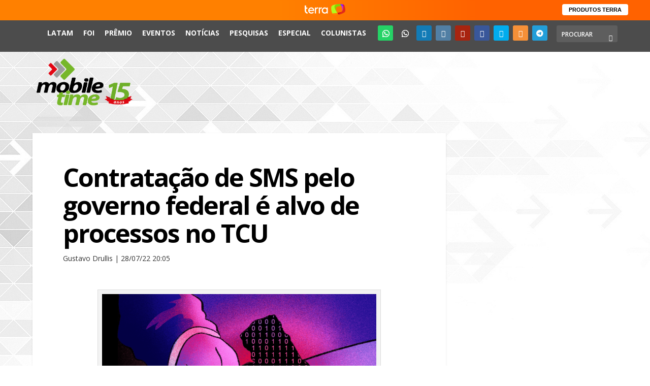

--- FILE ---
content_type: text/html; charset=UTF-8
request_url: https://www.mobiletime.com.br/noticias/28/07/2022/contratacao-de-sms-pelo-governo-federal-e-alvo-de-processos-no-tcu/
body_size: 18890
content:
<!DOCTYPE html>
<!--[if IE 6]><html id="ie6" lang="pt-BR"  data-wp-dark-mode-preset="0" prefix="og: https://ogp.me/ns#">
<![endif]-->
<!--[if IE 7]><html id="ie7" lang="pt-BR"  data-wp-dark-mode-preset="0" prefix="og: https://ogp.me/ns#">
<![endif]-->
<!--[if IE 8]><html id="ie8" lang="pt-BR"  data-wp-dark-mode-preset="0" prefix="og: https://ogp.me/ns#">
<![endif]-->
<!--[if !(IE 6) | !(IE 7) | !(IE 8)  ]><!--><html lang="pt-BR"  data-wp-dark-mode-preset="0" prefix="og: https://ogp.me/ns#">
<!--<![endif]--><head><meta charset="UTF-8" /><meta http-equiv="X-UA-Compatible" content="IE=edge"><link rel="pingback" href="https://www.mobiletime.com.br/xmlrpc.php" /><!--[if lt IE 9]> <script src="https://www.mobiletime.com.br/wp-content/themes/Extra/scripts/ext/html5.js" type="text/javascript"></script> <![endif]--><link rel="icon" href="https://www.mobiletime.com.br/wp-content/themes/Extra-Child/images/favicon.ico"><link rel="preconnect" href="https://fonts.gstatic.com" crossorigin /> <script type="text/javascript">window.terra_info_channel = "byte";
window.terra_info_channeldetail = "Mobile Time";</script> <script type="text/javascript" src="https://www.terra.com.br/globalSTATIC/fe/zaz-app-t360-navbar-partner/_js/metrics.js" async></script> <script type="text/javascript" src="https://www.terra.com.br/api/igniter/script?s=t360.navbar.partners&p=static&async=true"></script> <script type="text/javascript">let jqueryParams=[],jQuery=function(r){return jqueryParams=[...jqueryParams,r],jQuery},$=function(r){return jqueryParams=[...jqueryParams,r],$};window.jQuery=jQuery,window.$=jQuery;let customHeadScripts=!1;jQuery.fn=jQuery.prototype={},$.fn=jQuery.prototype={},jQuery.noConflict=function(r){if(window.jQuery)return jQuery=window.jQuery,$=window.jQuery,customHeadScripts=!0,jQuery.noConflict},jQuery.ready=function(r){jqueryParams=[...jqueryParams,r]},$.ready=function(r){jqueryParams=[...jqueryParams,r]},jQuery.load=function(r){jqueryParams=[...jqueryParams,r]},$.load=function(r){jqueryParams=[...jqueryParams,r]},jQuery.fn.ready=function(r){jqueryParams=[...jqueryParams,r]},$.fn.ready=function(r){jqueryParams=[...jqueryParams,r]};</script> <title>Contratação de SMS pelo governo federal é alvo de processos no TCU - Mobile Time</title><meta name="description" content="Contrato firmado em junho entre TServcom Tecnologia e Ministério da Economia prevê disparo de 2 bilhões de mensagens de texto para brasileiros por US$ 84,2 milhões"/><meta name="robots" content="follow, index, max-snippet:-1, max-video-preview:-1, max-image-preview:large"/><link rel="canonical" href="https://www.mobiletime.com.br/noticias/28/07/2022/contratacao-de-sms-pelo-governo-federal-e-alvo-de-processos-no-tcu/" /><meta property="og:locale" content="pt_BR" /><meta property="og:type" content="article" /><meta property="og:title" content="Contratação de SMS pelo governo federal é alvo de processos no TCU - Mobile Time" /><meta property="og:description" content="Contrato firmado em junho entre TServcom Tecnologia e Ministério da Economia prevê disparo de 2 bilhões de mensagens de texto para brasileiros por US$ 84,2 milhões" /><meta property="og:url" content="https://www.mobiletime.com.br/noticias/28/07/2022/contratacao-de-sms-pelo-governo-federal-e-alvo-de-processos-no-tcu/" /><meta property="og:site_name" content="Mobile Time" /><meta property="article:publisher" content="https://www.facebook.com/mobiletimeoficial" /><meta property="article:tag" content="Aroldo Cedraz" /><meta property="article:tag" content="Jean Paul Prates" /><meta property="article:tag" content="Lucas Furtado" /><meta property="article:tag" content="Ministério da Economia" /><meta property="article:tag" content="Politica" /><meta property="article:tag" content="Randolfe Rodrigues" /><meta property="article:tag" content="Reginaldo Lopes" /><meta property="article:tag" content="SMS" /><meta property="article:tag" content="TCU" /><meta property="article:tag" content="Tservcom" /><meta property="article:tag" content="TServcom Tecnologia" /><meta property="article:tag" content="Zenaide Maia" /><meta property="article:section" content="Dow Jones" /><meta property="og:updated_time" content="2022-07-30T16:41:44-03:00" /><meta property="og:image" content="https://www.mobiletime.com.br/wp-content/uploads/2022/01/15_Justica-1024x555.png" /><meta property="og:image:secure_url" content="https://www.mobiletime.com.br/wp-content/uploads/2022/01/15_Justica-1024x555.png" /><meta property="og:image:width" content="1024" /><meta property="og:image:height" content="555" /><meta property="og:image:alt" content="Contratação de SMS pelo governo federal é alvo de processos no TCU" /><meta property="og:image:type" content="image/png" /><meta property="article:published_time" content="2022-07-28T20:05:38-03:00" /><meta property="article:modified_time" content="2022-07-30T16:41:44-03:00" /><meta name="twitter:card" content="summary_large_image" /><meta name="twitter:title" content="Contratação de SMS pelo governo federal é alvo de processos no TCU - Mobile Time" /><meta name="twitter:description" content="Contrato firmado em junho entre TServcom Tecnologia e Ministério da Economia prevê disparo de 2 bilhões de mensagens de texto para brasileiros por US$ 84,2 milhões" /><meta name="twitter:site" content="@mobile_time" /><meta name="twitter:creator" content="@mobile_time" /><meta name="twitter:image" content="https://www.mobiletime.com.br/wp-content/uploads/2022/01/15_Justica-1024x555.png" /><meta name="twitter:label1" content="Escrito por" /><meta name="twitter:data1" content="Gustavo Drullis" /><meta name="twitter:label2" content="Tempo para leitura" /><meta name="twitter:data2" content="1 minuto" /> <script type="application/ld+json" class="rank-math-schema-pro">{"@context":"https://schema.org","@graph":[{"@type":["Organization","Person"],"@id":"https://www.mobiletime.com.br/#person","name":"Mobile Time","url":"https://www.mobiletime.com.br","sameAs":["https://www.facebook.com/mobiletimeoficial","https://twitter.com/mobile_time","https://instagram.com/mobiletimeoficial","https://www.youtube.com/channel/UCWfbipkJIGH0rYpABAYp5Wg","https://www.linkedin.com/company/mobiletimeoficial/"],"logo":{"@type":"ImageObject","@id":"https://www.mobiletime.com.br/#logo","url":"https://www.mobiletime.com.br/wp-content/uploads/2022/07/Logo_mobiletime_2021-VERT-2.png","contentUrl":"https://www.mobiletime.com.br/wp-content/uploads/2022/07/Logo_mobiletime_2021-VERT-2.png","caption":"Mobile Time","inLanguage":"pt-BR","width":"713","height":"495"},"image":{"@id":"https://www.mobiletime.com.br/#logo"}},{"@type":"WebSite","@id":"https://www.mobiletime.com.br/#website","url":"https://www.mobiletime.com.br","name":"Mobile Time","publisher":{"@id":"https://www.mobiletime.com.br/#person"},"inLanguage":"pt-BR"},{"@type":"ImageObject","@id":"https://www.mobiletime.com.br/wp-content/uploads/2022/01/15_Justica-300x163.png","url":"https://www.mobiletime.com.br/wp-content/uploads/2022/01/15_Justica-300x163.png","width":"200","height":"200","inLanguage":"pt-BR"},{"@type":"WebPage","@id":"https://www.mobiletime.com.br/noticias/28/07/2022/contratacao-de-sms-pelo-governo-federal-e-alvo-de-processos-no-tcu/#webpage","url":"https://www.mobiletime.com.br/noticias/28/07/2022/contratacao-de-sms-pelo-governo-federal-e-alvo-de-processos-no-tcu/","name":"Contrata\u00e7\u00e3o de SMS pelo governo federal \u00e9 alvo de processos no TCU - Mobile Time","datePublished":"2022-07-28T20:05:38-03:00","dateModified":"2022-07-30T16:41:44-03:00","isPartOf":{"@id":"https://www.mobiletime.com.br/#website"},"primaryImageOfPage":{"@id":"https://www.mobiletime.com.br/wp-content/uploads/2022/01/15_Justica-300x163.png"},"inLanguage":"pt-BR"},{"@type":"Person","@id":"https://www.mobiletime.com.br/author/gustavo/","name":"Gustavo Drullis","description":"Gustavo Drullis \u00e9 rep\u00f3rter do Mobile Time","url":"https://www.mobiletime.com.br/author/gustavo/","image":{"@type":"ImageObject","@id":"https://www.mobiletime.com.br/wp-content/uploads/2022/09/GustavoDrullis2-96x96.jpg","url":"https://www.mobiletime.com.br/wp-content/uploads/2022/09/GustavoDrullis2-96x96.jpg","caption":"Gustavo Drullis","inLanguage":"pt-BR"}},{"@type":"NewsArticle","headline":"Contrata\u00e7\u00e3o de SMS pelo governo federal \u00e9 alvo de processos no TCU - Mobile Time","datePublished":"2022-07-28T20:05:38-03:00","dateModified":"2022-07-30T16:41:44-03:00","articleSection":"Dow Jones, Not\u00edcias, Terra externa","author":{"@id":"https://www.mobiletime.com.br/author/gustavo/","name":"Gustavo Drullis"},"publisher":{"@id":"https://www.mobiletime.com.br/#person"},"description":"Contrato firmado em junho entre TServcom Tecnologia e Minist\u00e9rio da Economia prev\u00ea disparo de 2 bilh\u00f5es de mensagens de texto para brasileiros por US$ 84,2 milh\u00f5es","copyrightYear":"2022","copyrightHolder":{"@id":"https://www.mobiletime.com.br/#person"},"name":"Contrata\u00e7\u00e3o de SMS pelo governo federal \u00e9 alvo de processos no TCU - Mobile Time","@id":"https://www.mobiletime.com.br/noticias/28/07/2022/contratacao-de-sms-pelo-governo-federal-e-alvo-de-processos-no-tcu/#richSnippet","isPartOf":{"@id":"https://www.mobiletime.com.br/noticias/28/07/2022/contratacao-de-sms-pelo-governo-federal-e-alvo-de-processos-no-tcu/#webpage"},"image":{"@id":"https://www.mobiletime.com.br/wp-content/uploads/2022/01/15_Justica-300x163.png"},"inLanguage":"pt-BR","mainEntityOfPage":{"@id":"https://www.mobiletime.com.br/noticias/28/07/2022/contratacao-de-sms-pelo-governo-federal-e-alvo-de-processos-no-tcu/#webpage"}}]}</script> <link rel='dns-prefetch' href='//analytics.fiohost.com.br' /><link rel='dns-prefetch' href='//fonts.googleapis.com' /><link rel='dns-prefetch' href='//use.fontawesome.com' /><link rel="alternate" type="application/rss+xml" title="Feed para Mobile Time &raquo;" href="https://www.mobiletime.com.br/feed/" /><link rel="alternate" title="oEmbed (JSON)" type="application/json+oembed" href="https://www.mobiletime.com.br/wp-json/oembed/1.0/embed?url=https%3A%2F%2Fwww.mobiletime.com.br%2Fnoticias%2F28%2F07%2F2022%2Fcontratacao-de-sms-pelo-governo-federal-e-alvo-de-processos-no-tcu%2F" /><link rel="alternate" title="oEmbed (XML)" type="text/xml+oembed" href="https://www.mobiletime.com.br/wp-json/oembed/1.0/embed?url=https%3A%2F%2Fwww.mobiletime.com.br%2Fnoticias%2F28%2F07%2F2022%2Fcontratacao-de-sms-pelo-governo-federal-e-alvo-de-processos-no-tcu%2F&#038;format=xml" /><meta content="Extra Child Mobile Time v.2.0.0" name="generator"/><link data-optimized="2" rel="stylesheet" href="https://www.mobiletime.com.br/wp-content/litespeed/css/5f8795de78554415c48cd643b070b688.css?ver=846e1" /><style id='global-styles-inline-css' type='text/css'>:root{--wp--preset--aspect-ratio--square: 1;--wp--preset--aspect-ratio--4-3: 4/3;--wp--preset--aspect-ratio--3-4: 3/4;--wp--preset--aspect-ratio--3-2: 3/2;--wp--preset--aspect-ratio--2-3: 2/3;--wp--preset--aspect-ratio--16-9: 16/9;--wp--preset--aspect-ratio--9-16: 9/16;--wp--preset--color--black: #000000;--wp--preset--color--cyan-bluish-gray: #abb8c3;--wp--preset--color--white: #ffffff;--wp--preset--color--pale-pink: #f78da7;--wp--preset--color--vivid-red: #cf2e2e;--wp--preset--color--luminous-vivid-orange: #ff6900;--wp--preset--color--luminous-vivid-amber: #fcb900;--wp--preset--color--light-green-cyan: #7bdcb5;--wp--preset--color--vivid-green-cyan: #00d084;--wp--preset--color--pale-cyan-blue: #8ed1fc;--wp--preset--color--vivid-cyan-blue: #0693e3;--wp--preset--color--vivid-purple: #9b51e0;--wp--preset--gradient--vivid-cyan-blue-to-vivid-purple: linear-gradient(135deg,rgb(6,147,227) 0%,rgb(155,81,224) 100%);--wp--preset--gradient--light-green-cyan-to-vivid-green-cyan: linear-gradient(135deg,rgb(122,220,180) 0%,rgb(0,208,130) 100%);--wp--preset--gradient--luminous-vivid-amber-to-luminous-vivid-orange: linear-gradient(135deg,rgb(252,185,0) 0%,rgb(255,105,0) 100%);--wp--preset--gradient--luminous-vivid-orange-to-vivid-red: linear-gradient(135deg,rgb(255,105,0) 0%,rgb(207,46,46) 100%);--wp--preset--gradient--very-light-gray-to-cyan-bluish-gray: linear-gradient(135deg,rgb(238,238,238) 0%,rgb(169,184,195) 100%);--wp--preset--gradient--cool-to-warm-spectrum: linear-gradient(135deg,rgb(74,234,220) 0%,rgb(151,120,209) 20%,rgb(207,42,186) 40%,rgb(238,44,130) 60%,rgb(251,105,98) 80%,rgb(254,248,76) 100%);--wp--preset--gradient--blush-light-purple: linear-gradient(135deg,rgb(255,206,236) 0%,rgb(152,150,240) 100%);--wp--preset--gradient--blush-bordeaux: linear-gradient(135deg,rgb(254,205,165) 0%,rgb(254,45,45) 50%,rgb(107,0,62) 100%);--wp--preset--gradient--luminous-dusk: linear-gradient(135deg,rgb(255,203,112) 0%,rgb(199,81,192) 50%,rgb(65,88,208) 100%);--wp--preset--gradient--pale-ocean: linear-gradient(135deg,rgb(255,245,203) 0%,rgb(182,227,212) 50%,rgb(51,167,181) 100%);--wp--preset--gradient--electric-grass: linear-gradient(135deg,rgb(202,248,128) 0%,rgb(113,206,126) 100%);--wp--preset--gradient--midnight: linear-gradient(135deg,rgb(2,3,129) 0%,rgb(40,116,252) 100%);--wp--preset--font-size--small: 13px;--wp--preset--font-size--medium: 20px;--wp--preset--font-size--large: 36px;--wp--preset--font-size--x-large: 42px;--wp--preset--spacing--20: 0.44rem;--wp--preset--spacing--30: 0.67rem;--wp--preset--spacing--40: 1rem;--wp--preset--spacing--50: 1.5rem;--wp--preset--spacing--60: 2.25rem;--wp--preset--spacing--70: 3.38rem;--wp--preset--spacing--80: 5.06rem;--wp--preset--shadow--natural: 6px 6px 9px rgba(0, 0, 0, 0.2);--wp--preset--shadow--deep: 12px 12px 50px rgba(0, 0, 0, 0.4);--wp--preset--shadow--sharp: 6px 6px 0px rgba(0, 0, 0, 0.2);--wp--preset--shadow--outlined: 6px 6px 0px -3px rgb(255, 255, 255), 6px 6px rgb(0, 0, 0);--wp--preset--shadow--crisp: 6px 6px 0px rgb(0, 0, 0);}:root { --wp--style--global--content-size: 856px;--wp--style--global--wide-size: 1280px; }:where(body) { margin: 0; }.wp-site-blocks > .alignleft { float: left; margin-right: 2em; }.wp-site-blocks > .alignright { float: right; margin-left: 2em; }.wp-site-blocks > .aligncenter { justify-content: center; margin-left: auto; margin-right: auto; }:where(.is-layout-flex){gap: 0.5em;}:where(.is-layout-grid){gap: 0.5em;}.is-layout-flow > .alignleft{float: left;margin-inline-start: 0;margin-inline-end: 2em;}.is-layout-flow > .alignright{float: right;margin-inline-start: 2em;margin-inline-end: 0;}.is-layout-flow > .aligncenter{margin-left: auto !important;margin-right: auto !important;}.is-layout-constrained > .alignleft{float: left;margin-inline-start: 0;margin-inline-end: 2em;}.is-layout-constrained > .alignright{float: right;margin-inline-start: 2em;margin-inline-end: 0;}.is-layout-constrained > .aligncenter{margin-left: auto !important;margin-right: auto !important;}.is-layout-constrained > :where(:not(.alignleft):not(.alignright):not(.alignfull)){max-width: var(--wp--style--global--content-size);margin-left: auto !important;margin-right: auto !important;}.is-layout-constrained > .alignwide{max-width: var(--wp--style--global--wide-size);}body .is-layout-flex{display: flex;}.is-layout-flex{flex-wrap: wrap;align-items: center;}.is-layout-flex > :is(*, div){margin: 0;}body .is-layout-grid{display: grid;}.is-layout-grid > :is(*, div){margin: 0;}body{padding-top: 0px;padding-right: 0px;padding-bottom: 0px;padding-left: 0px;}:root :where(.wp-element-button, .wp-block-button__link){background-color: #32373c;border-width: 0;color: #fff;font-family: inherit;font-size: inherit;font-style: inherit;font-weight: inherit;letter-spacing: inherit;line-height: inherit;padding-top: calc(0.667em + 2px);padding-right: calc(1.333em + 2px);padding-bottom: calc(0.667em + 2px);padding-left: calc(1.333em + 2px);text-decoration: none;text-transform: inherit;}.has-black-color{color: var(--wp--preset--color--black) !important;}.has-cyan-bluish-gray-color{color: var(--wp--preset--color--cyan-bluish-gray) !important;}.has-white-color{color: var(--wp--preset--color--white) !important;}.has-pale-pink-color{color: var(--wp--preset--color--pale-pink) !important;}.has-vivid-red-color{color: var(--wp--preset--color--vivid-red) !important;}.has-luminous-vivid-orange-color{color: var(--wp--preset--color--luminous-vivid-orange) !important;}.has-luminous-vivid-amber-color{color: var(--wp--preset--color--luminous-vivid-amber) !important;}.has-light-green-cyan-color{color: var(--wp--preset--color--light-green-cyan) !important;}.has-vivid-green-cyan-color{color: var(--wp--preset--color--vivid-green-cyan) !important;}.has-pale-cyan-blue-color{color: var(--wp--preset--color--pale-cyan-blue) !important;}.has-vivid-cyan-blue-color{color: var(--wp--preset--color--vivid-cyan-blue) !important;}.has-vivid-purple-color{color: var(--wp--preset--color--vivid-purple) !important;}.has-black-background-color{background-color: var(--wp--preset--color--black) !important;}.has-cyan-bluish-gray-background-color{background-color: var(--wp--preset--color--cyan-bluish-gray) !important;}.has-white-background-color{background-color: var(--wp--preset--color--white) !important;}.has-pale-pink-background-color{background-color: var(--wp--preset--color--pale-pink) !important;}.has-vivid-red-background-color{background-color: var(--wp--preset--color--vivid-red) !important;}.has-luminous-vivid-orange-background-color{background-color: var(--wp--preset--color--luminous-vivid-orange) !important;}.has-luminous-vivid-amber-background-color{background-color: var(--wp--preset--color--luminous-vivid-amber) !important;}.has-light-green-cyan-background-color{background-color: var(--wp--preset--color--light-green-cyan) !important;}.has-vivid-green-cyan-background-color{background-color: var(--wp--preset--color--vivid-green-cyan) !important;}.has-pale-cyan-blue-background-color{background-color: var(--wp--preset--color--pale-cyan-blue) !important;}.has-vivid-cyan-blue-background-color{background-color: var(--wp--preset--color--vivid-cyan-blue) !important;}.has-vivid-purple-background-color{background-color: var(--wp--preset--color--vivid-purple) !important;}.has-black-border-color{border-color: var(--wp--preset--color--black) !important;}.has-cyan-bluish-gray-border-color{border-color: var(--wp--preset--color--cyan-bluish-gray) !important;}.has-white-border-color{border-color: var(--wp--preset--color--white) !important;}.has-pale-pink-border-color{border-color: var(--wp--preset--color--pale-pink) !important;}.has-vivid-red-border-color{border-color: var(--wp--preset--color--vivid-red) !important;}.has-luminous-vivid-orange-border-color{border-color: var(--wp--preset--color--luminous-vivid-orange) !important;}.has-luminous-vivid-amber-border-color{border-color: var(--wp--preset--color--luminous-vivid-amber) !important;}.has-light-green-cyan-border-color{border-color: var(--wp--preset--color--light-green-cyan) !important;}.has-vivid-green-cyan-border-color{border-color: var(--wp--preset--color--vivid-green-cyan) !important;}.has-pale-cyan-blue-border-color{border-color: var(--wp--preset--color--pale-cyan-blue) !important;}.has-vivid-cyan-blue-border-color{border-color: var(--wp--preset--color--vivid-cyan-blue) !important;}.has-vivid-purple-border-color{border-color: var(--wp--preset--color--vivid-purple) !important;}.has-vivid-cyan-blue-to-vivid-purple-gradient-background{background: var(--wp--preset--gradient--vivid-cyan-blue-to-vivid-purple) !important;}.has-light-green-cyan-to-vivid-green-cyan-gradient-background{background: var(--wp--preset--gradient--light-green-cyan-to-vivid-green-cyan) !important;}.has-luminous-vivid-amber-to-luminous-vivid-orange-gradient-background{background: var(--wp--preset--gradient--luminous-vivid-amber-to-luminous-vivid-orange) !important;}.has-luminous-vivid-orange-to-vivid-red-gradient-background{background: var(--wp--preset--gradient--luminous-vivid-orange-to-vivid-red) !important;}.has-very-light-gray-to-cyan-bluish-gray-gradient-background{background: var(--wp--preset--gradient--very-light-gray-to-cyan-bluish-gray) !important;}.has-cool-to-warm-spectrum-gradient-background{background: var(--wp--preset--gradient--cool-to-warm-spectrum) !important;}.has-blush-light-purple-gradient-background{background: var(--wp--preset--gradient--blush-light-purple) !important;}.has-blush-bordeaux-gradient-background{background: var(--wp--preset--gradient--blush-bordeaux) !important;}.has-luminous-dusk-gradient-background{background: var(--wp--preset--gradient--luminous-dusk) !important;}.has-pale-ocean-gradient-background{background: var(--wp--preset--gradient--pale-ocean) !important;}.has-electric-grass-gradient-background{background: var(--wp--preset--gradient--electric-grass) !important;}.has-midnight-gradient-background{background: var(--wp--preset--gradient--midnight) !important;}.has-small-font-size{font-size: var(--wp--preset--font-size--small) !important;}.has-medium-font-size{font-size: var(--wp--preset--font-size--medium) !important;}.has-large-font-size{font-size: var(--wp--preset--font-size--large) !important;}.has-x-large-font-size{font-size: var(--wp--preset--font-size--x-large) !important;}
/*# sourceURL=global-styles-inline-css */</style><style id='font-awesome-svg-styles-default-inline-css' type='text/css'>.svg-inline--fa {
  display: inline-block;
  height: 1em;
  overflow: visible;
  vertical-align: -.125em;
}
/*# sourceURL=font-awesome-svg-styles-default-inline-css */</style><style id='font-awesome-svg-styles-inline-css' type='text/css'>.wp-block-font-awesome-icon svg::before,
   .wp-rich-text-font-awesome-icon svg::before {content: unset;}
/*# sourceURL=font-awesome-svg-styles-inline-css */</style><link rel='stylesheet' id='bwg_googlefonts-css' href='https://fonts.googleapis.com/css?family=Ubuntu|Open+Sans&#038;subset=greek,latin,greek-ext,vietnamese,cyrillic-ext,latin-ext,cyrillic' type='text/css' media='all' /><link rel='stylesheet' id='extra-fonts-css' href='https://fonts.googleapis.com/css?family=Open+Sans:300italic,400italic,600italic,700italic,800italic,400,300,600,700,800&#038;subset=latin,latin-ext' type='text/css' media='all' /><link rel='stylesheet' id='font-awesome-official-css' href='https://use.fontawesome.com/releases/v6.3.0/css/all.css' type='text/css' media='all' integrity="sha384-nYX0jQk7JxCp1jdj3j2QdJbEJaTvTlhexnpMjwIkYQLdk9ZE3/g8CBw87XP2N0pR" crossorigin="anonymous" /><link rel='stylesheet' id='font-awesome-official-v4shim-css' href='https://use.fontawesome.com/releases/v6.3.0/css/v4-shims.css' type='text/css' media='all' integrity="sha384-SQz6YOYE9rzJdPMcxCxNEmEuaYeT0ayZY/ZxArYWtTnvBwcfHI6rCwtgsOonZ+08" crossorigin="anonymous" /> <script type="text/javascript" id="post-views-counter-frontend-js-before">/*  */
var pvcArgsFrontend = {"mode":"js","postID":729759,"requestURL":"https:\/\/www.mobiletime.com.br\/wp-admin\/admin-ajax.php","nonce":"13ebb28133","dataStorage":"cookies","multisite":false,"path":"\/","domain":""};

//# sourceURL=post-views-counter-frontend-js-before
/*  */</script> <script data-optimized="1" type="text/javascript" src="https://www.mobiletime.com.br/wp-content/litespeed/js/da882d4936d655ba2aea5e79b6209f60.js?ver=9faf7" id="post-views-counter-frontend-js"></script> <script type="text/javascript" src="https://www.mobiletime.com.br/wp-includes/js/jquery/jquery.min.js?ver=3.7.1" id="jquery-core-js"></script> <script data-optimized="1" type="text/javascript" src="https://www.mobiletime.com.br/wp-content/litespeed/js/075d216fa1a400a36daff813928ffacf.js?ver=88e94" id="jquery-migrate-js"></script> <script type="text/javascript" id="jquery-js-after">/*  */
        jQuery(document).ready(function($) {
            const contentElement = $('#content-area');
            
            if (contentElement.length) {
                contentElement.on('copy', function(e) {
                    // Não impede a cópia
                    // e.preventDefault();
                    
                    // Exibe um alerta
                    alert('O conteúdo do Mobile Time é produzido por uma equipe própria de jornalistas. Os dados contidos nas matérias podem ser aproveitados por terceiros, desde que citada a fonte e incluído o link para a página original do Mobile Time. Para uso integral ou parcial dos textos, solicite nossa autorização: redacao@mobiletime.com.br');
                    
                    // Opcionalmente, você pode registrar o evento de cópia
                    //console.log('Tentativa de cópia detectada na matéria por um visitante não logado');
                });
            } else {
                //console.error('Elemento de conteúdo não encontrado:', '#content-area');
            }
        });
        
jqueryParams.length&&$.each(jqueryParams,function(e,r){if("function"==typeof r){var n=String(r);n.replace("$","jQuery");var a=new Function("return "+n)();$(document).ready(a)}});
//# sourceURL=jquery-js-after
/*  */</script> <script data-optimized="1" type="text/javascript" src="https://www.mobiletime.com.br/wp-content/litespeed/js/ca88f441aa513c418fb610ac02d7c85b.js?ver=7bb16" id="sumoselect-js"></script> <script data-optimized="1" type="text/javascript" src="https://www.mobiletime.com.br/wp-content/litespeed/js/fcba43dcb8c5eabdafb972a51cec0a20.js?ver=a332a" id="bwg_mobile-js"></script> <script data-optimized="1" type="text/javascript" src="https://www.mobiletime.com.br/wp-content/litespeed/js/cbcf31f84eed88b9df2931180233296e.js?ver=a9073" id="mCustomScrollbar-js"></script> <script data-optimized="1" type="text/javascript" src="https://www.mobiletime.com.br/wp-content/litespeed/js/aa07c49ad490b28da686a166a06d178d.js?ver=9f58a" id="jquery-fullscreen-js"></script> <script type="text/javascript" id="bwg_frontend-js-extra">/*  */
var bwg_objectsL10n = {"bwg_field_required":"field is required.","bwg_mail_validation":"This is not a valid email address.","bwg_search_result":"There are no images matching your search.","bwg_select_tag":"Select Tag","bwg_order_by":"Order By","bwg_search":"Search","bwg_show_ecommerce":"Show Ecommerce","bwg_hide_ecommerce":"Hide Ecommerce","bwg_show_comments":"Show Comments","bwg_hide_comments":"Hide Comments","bwg_restore":"Restore","bwg_maximize":"Maximize","bwg_fullscreen":"Fullscreen","bwg_exit_fullscreen":"Exit Fullscreen","bwg_search_tag":"SEARCH...","bwg_tag_no_match":"No tags found","bwg_all_tags_selected":"All tags selected","bwg_tags_selected":"tags selected","play":"Play","pause":"Pause","is_pro":"","bwg_play":"Play","bwg_pause":"Pause","bwg_hide_info":"Hide info","bwg_show_info":"Show info","bwg_hide_rating":"Hide rating","bwg_show_rating":"Show rating","ok":"Ok","cancel":"Cancel","select_all":"Select all","lazy_load":"0","lazy_loader":"https://www.mobiletime.com.br/wp-content/plugins/photo-gallery/images/ajax_loader.png","front_ajax":"0","bwg_tag_see_all":"see all tags","bwg_tag_see_less":"see less tags"};
//# sourceURL=bwg_frontend-js-extra
/*  */</script> <script data-optimized="1" type="text/javascript" src="https://www.mobiletime.com.br/wp-content/litespeed/js/edfdf45211834aaea44bdc24a2672909.js?ver=d7ea1" id="bwg_frontend-js"></script> <script data-optimized="1" type="text/javascript" src="https://www.mobiletime.com.br/wp-content/litespeed/js/1adcfb730b670ef6ce43fc00be51bcc5.js?ver=0cbe1" id="social-divi-admin-script-js"></script> <script data-optimized="1" type="text/javascript" src="https://www.mobiletime.com.br/wp-content/litespeed/js/0fedb754998833d08b32eb8d9feaad5d.js?ver=09a00" id="ppress-flatpickr-js"></script> <script data-optimized="1" type="text/javascript" src="https://www.mobiletime.com.br/wp-content/litespeed/js/fd1970b7720c987de9aee48b3bba9635.js?ver=cf1aa" id="ppress-select2-js"></script> <script type="text/javascript" defer data-domain='mobiletime.com.br' data-api='https://analytics.fiohost.com.br/api/event' data-cfasync='false' src="https://analytics.fiohost.com.br/js/plausible.outbound-links.js?ver=2.5.0" id="plausible-analytics-js"></script> <script type="text/javascript" id="plausible-analytics-js-after">/*  */
window.plausible = window.plausible || function() { (window.plausible.q = window.plausible.q || []).push(arguments) }
//# sourceURL=plausible-analytics-js-after
/*  */</script> <link rel="https://api.w.org/" href="https://www.mobiletime.com.br/wp-json/" /><link rel="alternate" title="JSON" type="application/json" href="https://www.mobiletime.com.br/wp-json/wp/v2/posts/729759" /><link rel='shortlink' href='https://www.mobiletime.com.br/?p=729759' /><style type='text/css'>.rp4wp-related-posts ul{width:100%;padding:0;margin:0;float:left;}
.rp4wp-related-posts ul>li{list-style:none;padding:0;margin:0;padding-bottom:20px;clear:both;}
.rp4wp-related-posts ul>li>p{margin:0;padding:0;}
.rp4wp-related-post-image{width:35%;padding-right:25px;-moz-box-sizing:border-box;-webkit-box-sizing:border-box;box-sizing:border-box;float:left;}</style><meta name="viewport" content="width=device-width, initial-scale=1.0, maximum-scale=1.0, user-scalable=1" /><style>.wp-block-gallery.is-cropped .blocks-gallery-item picture{height:100%;width:100%;}</style><script>jQuery(window).scroll(function(){
if (jQuery(this).scrollTop() > 50) {
jQuery('#top-header').addClass('header-fixed');
} else {
jQuery('#top-header').removeClass('header-fixed');
}
});</script> <script src="https://tracking.fiohost.com.br/api/script.js" data-site-id="32635966c2c3" defer></script><link rel="icon" href="https://www.mobiletime.com.br/wp-content/uploads/2024/03/cropped-192x192px_PerfilWA_SetasMT-32x32.jpg" sizes="32x32" /><link rel="icon" href="https://www.mobiletime.com.br/wp-content/uploads/2024/03/cropped-192x192px_PerfilWA_SetasMT-192x192.jpg" sizes="192x192" /><link rel="apple-touch-icon" href="https://www.mobiletime.com.br/wp-content/uploads/2024/03/cropped-192x192px_PerfilWA_SetasMT-180x180.jpg" /><meta name="msapplication-TileImage" content="https://www.mobiletime.com.br/wp-content/uploads/2024/03/cropped-192x192px_PerfilWA_SetasMT-270x270.jpg" /><style id="et-critical-inline-css"></style><link rel="preload" as="style" id="et-core-unified-deferred-729759-cached-inline-styles" href="https://www.mobiletime.com.br/wp-content/et-cache/729759/et-core-unified-deferred-729759.min.css?ver=1768708435" onload="this.onload=null;this.rel='stylesheet';" /> <script async='async' src='https://www.googletagservices.com/tag/js/gpt.js'></script> <script>var googletag = googletag || {};
		googletag.cmd = googletag.cmd || [];
		
		
			googletag.cmd.push(function() {
			googletag.defineSlot('/21793188778/mobiletimesite_super1', [728, 90], 'div-gpt-ad-1549027868663-0').addService(googletag.pubads());
			googletag.pubads().enableSingleRequest();
			googletag.enableServices();
		});

		googletag.cmd.push(function() {
			googletag.defineSlot('/21793188778/mobiletimesite_full1', [468, 60], 'div-gpt-ad-1549027758259-0').addService(googletag.pubads());
			googletag.pubads().enableSingleRequest();
			googletag.enableServices();
		});

		googletag.cmd.push(function() {
		googletag.defineSlot('/21793188778/mobileTimeSite_selo', [300, 90], 'div-gpt-ad-1622664350567-0').addService(googletag.pubads());
		googletag.pubads().enableSingleRequest();
		googletag.enableServices();
		});

		googletag.cmd.push(function() {
		googletag.defineSlot('/21793188778/mobiletimesite_arroba1', [300, 250], 'div-gpt-ad-1549027557633-0').addService(googletag.pubads());
		googletag.pubads().enableSingleRequest();
		googletag.enableServices();
		});

		googletag.cmd.push(function() {
		googletag.defineSlot('/21793188778/mobiletimesite_arroba2', [300, 250], 'div-gpt-ad-1549027607513-0').addService(googletag.pubads());
		googletag.pubads().enableSingleRequest();
		googletag.enableServices();
		});

		googletag.cmd.push(function() {
		googletag.defineSlot('/21793188778/mobiletimesite_arroba3', [300, 250], 'div-gpt-ad-1549027642762-0').addService(googletag.pubads());
		googletag.pubads().enableSingleRequest();
		googletag.enableServices();
		});

		googletag.cmd.push(function() {
		googletag.defineSlot('/21793188778/mobiletimesite_arroba4', [300, 250], 'div-gpt-ad-1549027669143-0').addService(googletag.pubads());
		googletag.pubads().enableSingleRequest();
		googletag.enableServices();
		});

		googletag.cmd.push(function() {
		googletag.defineSlot('/21793188778/mobiletimesite_arroba5', [300, 250], 'div-gpt-ad-1586355058549-0').addService(googletag.pubads());
		googletag.pubads().enableSingleRequest();
		googletag.enableServices();
		});

	googletag.cmd.push(function() {
		googletag.defineSlot('/21793188778/mobiletimesite_arroba6', [300, 250], 'div-gpt-ad-1757444416278-0').addService(googletag.pubads());
		googletag.pubads().enableSingleRequest();
		googletag.enableServices();
	});

		googletag.cmd.push(function() {
		googletag.defineSlot('/21793188778/mobileTimeSite_arroba7', [300, 250], 'div-gpt-ad-1761616963695-0').addService(googletag.pubads());
		googletag.pubads().enableSingleRequest();
		googletag.enableServices();
		});
		
	   document.documentElement.className = 'js';</script> <style type="text/css">.cor_topo {
			background-color: #4c4c4c !important;
		}</style> <script async src="https://www.googletagmanager.com/gtag/js?id=G-81WFGG4TH0"></script> <script>window.dataLayer = window.dataLayer || [];
	function gtag(){dataLayer.push(arguments);}
	gtag('js', new Date());

	gtag('config', 'G-81WFGG4TH0');</script> </head><body class="wp-singular post-template-default single single-post postid-729759 single-format-standard wp-theme-Extra wp-child-theme-Extra-Child et_extra et_non_fixed_nav et_pb_gutters3 et_primary_nav_dropdown_animation_Default et_secondary_nav_dropdown_animation_Default with_sidebar with_sidebar_right et_includes_sidebar et-db" style="background-image: url('https://www.mobiletime.com.br/wp-content/uploads/2022/07/mt-fundo.jpg');"><div id="page-container" class="page-container"><header class="header left-right"><div id="top-header" class="cor_topo" style=""><div class="container"><div id="et-secondary-nav" class=""><ul id="et-secondary-menu" class="nav"><li id="menu-item-737046" class="menu-item menu-item-type-custom menu-item-object-custom menu-item-737046"><a target="_blank" href="http://www.mobiletime.la">Latam</a></li><li id="menu-item-702205" class="new-menu menu-item menu-item-type-custom menu-item-object-custom menu-item-702205"><a target="_blank" href="https://www.operadorasinovadoras.com.br/">FOI</a></li><li id="menu-item-756020" class="menu-item menu-item-type-custom menu-item-object-custom menu-item-756020"><a href="https://www.mobiletime.com.br/premio">Prêmio</a></li><li id="menu-item-702196" class="new-menu menu-item menu-item-type-custom menu-item-object-custom menu-item-702196"><a href="/eventos/">Eventos</a></li><li id="menu-item-702201" class="new-menu menu-item menu-item-type-custom menu-item-object-custom menu-item-702201"><a href="/noticias/">Notícias</a></li><li id="menu-item-702202" class="new-menu menu-item menu-item-type-custom menu-item-object-custom menu-item-702202"><a target="_blank" href="/pesquisas/">Pesquisas</a></li><li id="menu-item-748791" class="menu-item menu-item-type-taxonomy menu-item-object-category menu-item-748791"><a href="https://www.mobiletime.com.br/especial/">Especial</a></li><li id="menu-item-702204" class="new-menu menu-item menu-item-type-custom menu-item-object-custom menu-item-702204"><a href="/colunistas/">Colunistas</a></li></ul></div><div id="et-info"><ul class="et_pb_module et_pb_social_media_follow et_pb_social_media_follow_0 clearfix et_pb_bg_layout_light et-extra-social-icons" style=""><li class="et_pb_social_media_follow_network_0 et_pb_social_icon et_pb_social_network_link  et-social-whatsapp et-pb-social-fa-icon">
<a href="https://whatsapp.com/channel/0029Va9kHLiCXC3KvpP0li2f" class="icon et_pb_with_border" title="Canal no WhatsApp" target="_blank">
</a></li><li class="et_pb_social_media_follow_network_0 et_pb_social_icon et_pb_social_network_link  et-social-whatsapp et-pb-social-fa-icon">
<a href="https://chat.openai.com/g/g-EDyKUpL9v-mobile-time-gpt" class="icon et_pb_with_border" title="GPT Mobile Time" target="_blank" style="background: url('/wp-content/themes/Extra-Child/assets/newsmobile/chatgpt-icon.webp') !important; background-position: center center; background-size: cover !important;">
</a></li><li class="et-extra-social-icon facebook">
<a href="https://www.facebook.com/mobiletimeoficial" class="et-extra-icon et-extra-icon-background-hover et-extra-icon-facebook" target="_blank"></a></li><li class="et-extra-social-icon twitter">
<a href="https://twitter.com/mobile_time" class="et-extra-icon et-extra-icon-background-hover et-extra-icon-twitter" target="_blank"></a></li><li class="et-extra-social-icon stumbleupon">
<a href="https://www.linkedin.com/company/mobiletimeoficial/" class="et-extra-icon et-extra-icon-background-hover et-extra-icon-stumbleupon" target="_blank"></a></li><li class="et-extra-social-icon instagram">
<a href="https://instagram.com/mobiletimeoficial" class="et-extra-icon et-extra-icon-background-hover et-extra-icon-instagram" target="_blank"></a></li><li class="et-extra-social-icon dribbble">
<a href="https://t.me/mobiletimeoficial" class="et-extra-icon et-extra-icon-background-hover et-extra-icon-dribbble" target="_blank"></a></li><li class="et-extra-social-icon rss">
<a href="https://www.mobiletime.com.br/feed/" class="et-extra-icon et-extra-icon-background-hover et-extra-icon-rss" target="_blank"></a></li><li class="et-extra-social-icon youtube">
<a href="https://www.youtube.com/channel/UCWfbipkJIGH0rYpABAYp5Wg" class="et-extra-icon et-extra-icon-background-hover et-extra-icon-youtube" target="_blank"></a></li></ul><div class="et-top-search" style=""><form role="search" class="et-search-form" method="get" action="https://www.mobiletime.com.br/">
<input type="search" class="et-search-field" placeholder="Procurar" value="" name="s" title="Procurar:" />
<button class="et-search-submit"></button></form></div></div></div></div><div id="main-header-wrapper"><div id="main-header" data-fixed-height="80"><div class="container container-top">
<a class="logo" href="https://www.mobiletime.com.br/" data-fixed-height="51">
<picture><source srcset="https://www.mobiletime.com.br/wp-content/uploads/2026/01/Logo_mobiletime_15anos-B.png.webp"  type="image/webp"><img data-lazyloaded="1" src="[data-uri]" width="270" height="140" data-src="https://www.mobiletime.com.br/wp-content/uploads/2026/01/Logo_mobiletime_15anos-B.png" alt="Mobile Time" id="logo" data-eio="p" /><noscript><img width="270" height="140" src="https://www.mobiletime.com.br/wp-content/uploads/2026/01/Logo_mobiletime_15anos-B.png" alt="Mobile Time" id="logo" data-eio="p" /></noscript></picture>
</a><div class="etad"><div id="EAS_fif_16885" style=" border:0px; display:block; width: 728px; height: 90px;"><div id='div-gpt-ad-1549027868663-0' style='width: 728px; height:90px;'> <script>googletag.cmd.push(function() { googletag.display('div-gpt-ad-1549027868663-0'); });</script> </div></div></div><div id="et-navigation" class=""><ul id="et-menu" class="nav"><li id="menu-item-571526" class="menu-item menu-item-type-custom menu-item-object-custom menu-item-571526"><a target="_blank" href="http://www.mobiletime.la">Latam</a></li><li id="menu-item-581953" class="menu-item menu-item-type-post_type menu-item-object-page menu-item-581953"><a href="https://www.mobiletime.com.br/eventos/">Eventos</a></li><li id="menu-item-525588" class="menu-item menu-item-type-taxonomy menu-item-object-category current-post-ancestor current-menu-parent current-post-parent menu-item-525588"><a href="https://www.mobiletime.com.br/noticias/">Notícias</a></li><li id="menu-item-352549" class="menu-item menu-item-type-custom menu-item-object-custom menu-item-352549"><a target="_blank" href="https://www.mobiletime.com.br/pesquisas">Pesquisas</a></li><li id="menu-item-736432" class="menu-item menu-item-type-taxonomy menu-item-object-category menu-item-736432"><a href="https://www.mobiletime.com.br/colunistas/">Colunistas</a></li><li id="menu-item-736433" class="menu-item menu-item-type-custom menu-item-object-custom menu-item-736433"><a href="https://www.mobiletime.com.br/cartuns/">Cartuns</a></li></ul><div id="et-mobile-navigation">
<span class="show-menu"><div class="show-menu-button">
<span></span>
<span></span>
<span></span></div><p>Selecione a página</p>
</span><nav></nav></div></div></div></div></div></header><div id="main-content"><div class="container"><div id="content-area" class="clearfix"><div class="et_pb_extra_column_main"><article id="post-729759" class="module single-post-module post-729759 post type-post status-publish format-standard hentry category-dow-jones category-noticias category-terra-externa tag-aroldo-cedraz tag-jean-paul-prates tag-lucas-furtado tag-ministerio-da-economia tag-politica tag-randolfe-rodrigues tag-reginaldo-lopes tag-sms tag-tcu tag-tservcom tag-tservcom-tecnologia tag-zenaide-maia et-doesnt-have-format-content et_post_format-et-post-format-standard"><div class="post-header"><h1 class="entry-title">Contratação de SMS pelo governo federal é alvo de processos no TCU</h1><div class="post-meta vcard"><p>
Gustavo Drullis | 28/07/22 20:05</p></div></div><div class="post-wrap"><div class="post-content entry-content"><div id="attachment_702472" style="width: 558px" class="wp-caption aligncenter"><img data-lazyloaded="1" src="[data-uri]" fetchpriority="high" decoding="async" aria-describedby="caption-attachment-702472" class="wp-image-702472" data-src="https://www.mobiletime.com.br/wp-content/uploads/2022/01/15_Justica-300x163.png" alt="15 Justica" width="548" height="298" title="Contratação de SMS pelo governo federal é alvo de processos no TCU 1" data-srcset="https://www.mobiletime.com.br/wp-content/uploads/2022/01/15_Justica-300x163.png 300w, https://www.mobiletime.com.br/wp-content/uploads/2022/01/15_Justica-1024x555.png 1024w, https://www.mobiletime.com.br/wp-content/uploads/2022/01/15_Justica-768x416.png 768w, https://www.mobiletime.com.br/wp-content/uploads/2022/01/15_Justica-1536x832.png 1536w, https://www.mobiletime.com.br/wp-content/uploads/2022/01/15_Justica-2048x1110.png 2048w, https://www.mobiletime.com.br/wp-content/uploads/2022/01/15_Justica-1080x585.png 1080w, https://www.mobiletime.com.br/wp-content/uploads/2022/01/15_Justica-150x81.png 150w" data-sizes="(max-width: 548px) 100vw, 548px" /><noscript><img fetchpriority="high" decoding="async" aria-describedby="caption-attachment-702472" class="wp-image-702472" src="https://www.mobiletime.com.br/wp-content/uploads/2022/01/15_Justica-300x163.png" alt="15 Justica" width="548" height="298" title="Contratação de SMS pelo governo federal é alvo de processos no TCU 1" srcset="https://www.mobiletime.com.br/wp-content/uploads/2022/01/15_Justica-300x163.png 300w, https://www.mobiletime.com.br/wp-content/uploads/2022/01/15_Justica-1024x555.png 1024w, https://www.mobiletime.com.br/wp-content/uploads/2022/01/15_Justica-768x416.png 768w, https://www.mobiletime.com.br/wp-content/uploads/2022/01/15_Justica-1536x832.png 1536w, https://www.mobiletime.com.br/wp-content/uploads/2022/01/15_Justica-2048x1110.png 2048w, https://www.mobiletime.com.br/wp-content/uploads/2022/01/15_Justica-1080x585.png 1080w, https://www.mobiletime.com.br/wp-content/uploads/2022/01/15_Justica-150x81.png 150w" sizes="(max-width: 548px) 100vw, 548px" /></noscript><p id="caption-attachment-702472" class="wp-caption-text">Ilustração: Cecília Marins</p></div><p><span style="font-weight: 400;">Nesta semana, três processos diferentes foram abertos junto ao TCU (Tribunal de Contas da União) apontando possíveis irregularidades na contratação da empresa<a href="https://www.mobiletime.com.br/noticias/23/03/2022/tservcom-vence-pregao-de-sms-do-governo-federal-por-r-84-milhoes/?swcfpc=1" target="_blank" rel="noopener"> TServcom Tecnologia pelo Ministério da Economia</a>. </span><span style="font-weight: 400;">Firmado em junho, o contrato de US$ 84,2 milhões prevê o disparo de 2 bilhões de mensagens de texto para brasileiros. </span></p><p><span style="font-weight: 400;">Os senadores Jean Paul Prates (PT/RN), Randolfe Rodrigues (Rede/AP), Zenaide Maia (Pros/RN) e a bancada do PT (Partido dos Trabalhadores) no Senado entraram com representação nesta quinta-feira, 28, pedindo a suspensão imediata do contrato até o dia 15 de novembro, que marca o fim das eleições. O relator é Weder de Oliveira.</span></p><p><span style="font-weight: 400;">A oposição acredita que o objetivo dos disparos de SMS é promover medidas do governo, tendo em vista apoio político em ano eleitoral. Em contrapartida, o governo alega que a despesa servirá para divulgação de serviços públicos.</span></p><p><span style="font-weight: 400;">No documento, os senadores pedem uma auditoria operacional e financeira para apurar possível desvio de finalidade e abuso de poder econômico. A representação também argumenta que houve uso indevido de recursos públicos em prol de propaganda institucional.</span></p><p><span style="font-weight: 400;">Outras duas representações sobre o assunto foram protocoladas junto ao TCU, ambas com relatoria do ministro Aroldo Cedraz. Uma delas, protocolada na última quarta-feira, 27, com representação do deputado federal Reginaldo Lopes (PT/MG), aponta possíveis irregularidades através dos disparos de SMS, em benefício do Presidente e de sua candidatura à reeleição.</span></p><p><span style="font-weight: 400;">A terceira representação é assinada pelo subprocurador-geral Lucas Furtado e foi protocolada na segunda-feira, 25. Nela são solicitados esclarecimentos e avaliações sobre os gastos do governo Federal com a contratação do serviço de SMS, questionando se atendem ao interesse público e se respeitam os princípios da impessoalidade e da transparência. </span></p><p><span style="font-weight: 400;">Não há decisão do Tribunal em nenhum dos processos, que serão avaliados pela área técnica, cujas análises serão apresentadas ao relator. Depois, serão levados para apreciação do Plenário do TCU. Não há previsão de quando serão levados a julgamento.</span></p><div class="awac-wrapper"><div class="awac widget text-6"><h4 class="widget-title"></h4><div class="textwidget"><p>&nbsp;</p><p><strong>*********************************</strong></p><p class="p1"><strong>Receba gratuitamente a newsletter do Mobile Time e fique bem informado sobre tecnologia móvel e negócios. <a href="https://www.mobiletime.com.br/newsletter/?swcfpc=1" target="_blank" rel="noopener">Cadastre-se aqui!</a></strong></p><p><strong>E siga o canal do Mobile Time no <a href="https://whatsapp.com/channel/0029Va9kHLiCXC3KvpP0li2f" target="_blank" rel="noopener">WhatsApp!</a></strong></p></div></div></div></div></div><div class="post-footer"><div class="tags-container">
Tags: <a href="https://www.mobiletime.com.br/tag/aroldo-cedraz/" rel="tag">Aroldo Cedraz</a>, <a href="https://www.mobiletime.com.br/tag/jean-paul-prates/" rel="tag">Jean Paul Prates</a>, <a href="https://www.mobiletime.com.br/tag/lucas-furtado/" rel="tag">Lucas Furtado</a>, <a href="https://www.mobiletime.com.br/tag/ministerio-da-economia/" rel="tag">Ministério da Economia</a>, <a href="https://www.mobiletime.com.br/tag/politica/" rel="tag">Politica</a>, <a href="https://www.mobiletime.com.br/tag/randolfe-rodrigues/" rel="tag">Randolfe Rodrigues</a>, <a href="https://www.mobiletime.com.br/tag/reginaldo-lopes/" rel="tag">Reginaldo Lopes</a>, <a href="https://www.mobiletime.com.br/tag/sms/" rel="tag">SMS</a>, <a href="https://www.mobiletime.com.br/tag/tcu/" rel="tag">TCU</a>, <a href="https://www.mobiletime.com.br/tag/tservcom/" rel="tag">Tservcom</a>, <a href="https://www.mobiletime.com.br/tag/tservcom-tecnologia/" rel="tag">TServcom Tecnologia</a>, <a href="https://www.mobiletime.com.br/tag/zenaide-maia/" rel="tag">Zenaide Maia</a></div><div class="social-icons ed-social-share-icons"><p class="share-title">Compartilhar:</p>
<a href="https://www.facebook.com/sharer.php?u=https://www.mobiletime.com.br/noticias/28/07/2022/contratacao-de-sms-pelo-governo-federal-e-alvo-de-processos-no-tcu/&#038;t=Contrata%C3%A7%C3%A3o%20de%20SMS%20pelo%20governo%20federal%20%C3%A9%20alvo%20de%20processos%20no%20TCU" class="social-share-link" title="Compartilhar &quot; Contratação de SMS pelo governo federal é alvo de processos no TCU &quot; via Facebook" data-network-name="facebook" data-share-title="Contratação de SMS pelo governo federal é alvo de processos no TCU" data-share-url="https://www.mobiletime.com.br/noticias/28/07/2022/contratacao-de-sms-pelo-governo-federal-e-alvo-de-processos-no-tcu/">
<span class="et-extra-icon et-extra-icon-facebook et-extra-icon-background-hover" ></span>
</a><a href="https://twitter.com/intent/tweet?text=Contrata%C3%A7%C3%A3o%20de%20SMS%20pelo%20governo%20federal%20%C3%A9%20alvo%20de%20processos%20no%20TCU%20https://www.mobiletime.com.br/noticias/28/07/2022/contratacao-de-sms-pelo-governo-federal-e-alvo-de-processos-no-tcu/" class="social-share-link" title="Compartilhar &quot; Contratação de SMS pelo governo federal é alvo de processos no TCU &quot; via Twitter" data-network-name="twitter" data-share-title="Contratação de SMS pelo governo federal é alvo de processos no TCU" data-share-url="https://www.mobiletime.com.br/noticias/28/07/2022/contratacao-de-sms-pelo-governo-federal-e-alvo-de-processos-no-tcu/">
<span class="et-extra-icon et-extra-icon-twitter et-extra-icon-background-hover" ></span>
</a><a href="https://plus.google.com/share?url=https://www.mobiletime.com.br/noticias/28/07/2022/contratacao-de-sms-pelo-governo-federal-e-alvo-de-processos-no-tcu/&#038;t=Contrata%C3%A7%C3%A3o%20de%20SMS%20pelo%20governo%20federal%20%C3%A9%20alvo%20de%20processos%20no%20TCU" class="social-share-link" title="Compartilhar &quot; Contratação de SMS pelo governo federal é alvo de processos no TCU &quot; via Google +" data-network-name="googleplus" data-share-title="Contratação de SMS pelo governo federal é alvo de processos no TCU" data-share-url="https://www.mobiletime.com.br/noticias/28/07/2022/contratacao-de-sms-pelo-governo-federal-e-alvo-de-processos-no-tcu/">
<span class="et-extra-icon et-extra-icon-googleplus et-extra-icon-background-hover" ></span>
</a><a href="https://www.pinterest.com/pin/create/button/?url=https://www.mobiletime.com.br/noticias/28/07/2022/contratacao-de-sms-pelo-governo-federal-e-alvo-de-processos-no-tcu/&#038;description=Contrata%C3%A7%C3%A3o%20de%20SMS%20pelo%20governo%20federal%20%C3%A9%20alvo%20de%20processos%20no%20TCU&#038;media=" class="social-share-link" title="Compartilhar &quot; Contratação de SMS pelo governo federal é alvo de processos no TCU &quot; via Pinterest" data-network-name="pinterest" data-share-title="Contratação de SMS pelo governo federal é alvo de processos no TCU" data-share-url="https://www.mobiletime.com.br/noticias/28/07/2022/contratacao-de-sms-pelo-governo-federal-e-alvo-de-processos-no-tcu/">
<span class="et-extra-icon et-extra-icon-pinterest et-extra-icon-background-hover" ></span>
</a><a href="http://www.linkedin.com/shareArticle?mini=true&#038;url=https://www.mobiletime.com.br/noticias/28/07/2022/contratacao-de-sms-pelo-governo-federal-e-alvo-de-processos-no-tcu/&#038;title=Contrata%C3%A7%C3%A3o%20de%20SMS%20pelo%20governo%20federal%20%C3%A9%20alvo%20de%20processos%20no%20TCU" class="social-share-link" title="Compartilhar &quot; Contratação de SMS pelo governo federal é alvo de processos no TCU &quot; via LinkedIn" data-network-name="linkedin" data-share-title="Contratação de SMS pelo governo federal é alvo de processos no TCU" data-share-url="https://www.mobiletime.com.br/noticias/28/07/2022/contratacao-de-sms-pelo-governo-federal-e-alvo-de-processos-no-tcu/">
<span class="et-extra-icon et-extra-icon-linkedin et-extra-icon-background-hover" ></span>
</a><a href="#" class="social-share-link" title="Compartilhar &quot; Contratação de SMS pelo governo federal é alvo de processos no TCU &quot; via Email" data-network-name="basic_email" data-share-title="Contratação de SMS pelo governo federal é alvo de processos no TCU" data-share-url="https://www.mobiletime.com.br/noticias/28/07/2022/contratacao-de-sms-pelo-governo-federal-e-alvo-de-processos-no-tcu/">
<span class="et-extra-icon et-extra-icon-basic_email et-extra-icon-background-hover" ></span>
</a><a href="#" class="social-share-link" title="Compartilhar &quot; Contratação de SMS pelo governo federal é alvo de processos no TCU &quot; via Print" data-network-name="basic_print" data-share-title="Contratação de SMS pelo governo federal é alvo de processos no TCU" data-share-url="https://www.mobiletime.com.br/noticias/28/07/2022/contratacao-de-sms-pelo-governo-federal-e-alvo-de-processos-no-tcu/">
<span class="et-extra-icon et-extra-icon-basic_print et-extra-icon-background-hover" ></span>
</a></div><style type="text/css" id="rating-stars">.post-footer .rating-stars #rated-stars img.star-on,
									.post-footer .rating-stars #rating-stars img.star-on {
										background-color: #6cbd48;
									}</style></div></article><div class="et_extra_other_module author-box vcard"><div class="author-box-content clearfix"><div class="author-box-avatar">
<img data-lazyloaded="1" src="[data-uri]" data-del="avatar" alt="Gustavo Drullis" data-src='https://www.mobiletime.com.br/wp-content/uploads/2022/09/GustavoDrullis2-440x440.jpg' class='avatar pp-user-avatar avatar-170 photo ' height='170' width='170'/><noscript><img data-del="avatar" alt="Gustavo Drullis" src='https://www.mobiletime.com.br/wp-content/uploads/2022/09/GustavoDrullis2-440x440.jpg' class='avatar pp-user-avatar avatar-170 photo ' height='170' width='170'/></noscript></div><div class="author-box-description"><h4><a class="author-link url fn" href="https://www.mobiletime.com.br/author/gustavo/" rel="author" title="Ver todas as postagens de Gustavo Drullis">Gustavo Drullis</a></h4><p class="note">Gustavo Drullis é repórter do Mobile Time</p><ul class="social-icons"></ul></div></div></div><div class="et_extra_other_module related_posts_container"><div class='rp4wp-related-posts'><h3>Notícias Relacionadas</h3><ul><li><div class='rp4wp-related-post-content'>
<a href='https://www.mobiletime.com.br/noticias/24/03/2022/pontaltech-apresenta-recurso-contra-pregao-de-sms-do-governo-federal/'>Pontaltech apresenta recurso contra pregão de SMS do governo federal</a></div></li><li><div class='rp4wp-related-post-content'>
<a href='https://www.mobiletime.com.br/noticias/23/03/2022/tservcom-vence-pregao-de-sms-do-governo-federal-por-r-84-milhoes/'>Tservcom vence pregão de SMS do governo federal por R$ 84 milhões</a></div></li><li><div class='rp4wp-related-post-content'>
<a href='https://www.mobiletime.com.br/noticias/08/03/2022/governo-federal-quer-contratar-envio-de-2-bilhoes-de-sms/'>Governo federal quer contratar envio de 2 bilhões de SMS</a></div></li><li><div class='rp4wp-related-post-content'>
<a href='https://www.mobiletime.com.br/noticias/13/10/2014/receita-federal-usa-sms-pirata/'>Receita Federal usa SMS pirata</a></div></li><li><div class='rp4wp-related-post-content'>
<a href='https://www.mobiletime.com.br/rss-site-antigo/21/11/2017/governo-governo-federal-lanca-aplicativo-da-carteira-de-trabalho/'>Governo: Governo Federal lança aplicativo da carteira de trabalho</a></div></li></ul></div></div></div><div class="mt-sidebar"><div class="sidebar-blocks"><div class="banners-sidebar"><div class="sidebar-block"><div id="div-gpt-ad-1622664350567-0" class="google-selo sidebar-block-space" style='min-width: 300px; min-height: 90px;'> <script>googletag.cmd.push(function() { googletag.display('div-gpt-ad-1622664350567-0'); });</script> </div></div><div class="sidebar-block"><div id='div-gpt-ad-1549027557633-0' class="google-arroba1 sidebar-block-space" style='height: 250px; width: 300px;'> <script>googletag.cmd.push(function() { googletag.display('div-gpt-ad-1549027557633-0'); });</script> </div></div><div class="sidebar-block"><div id='div-gpt-ad-1549027607513-0' class="google-arroba2 sidebar-block-space" style='height:250px; width:300px;'> <script>googletag.cmd.push(function() { googletag.display('div-gpt-ad-1549027607513-0'); });</script> </div></div><div class="sidebar-block"><div id='div-gpt-ad-1549027642762-0' class="google-arroba3 sidebar-block-space" style='height:250px; width:300px;'> <script>googletag.cmd.push(function() { googletag.display('div-gpt-ad-1549027642762-0'); });</script> </div></div><div class="sidebar-block"><div id='div-gpt-ad-1549027669143-0' class="google-arroba4 sidebar-block-space" style='height:250px; width:300px;'> <script>googletag.cmd.push(function() { googletag.display('div-gpt-ad-1549027669143-0'); });</script> </div></div><div class="sidebar-block"><div id='div-gpt-ad-1586355058549-0' class="google-arroba5 sidebar-block-space" style='width: 300px; height: 250px;'> <script>googletag.cmd.push(function() { googletag.display('div-gpt-ad-1586355058549-0'); });</script> </div></div><div class="sidebar-block"><div id='div-gpt-ad-1757444416278-0' style='min-width: 300px; min-height: 250px;'>
  <script>    googletag.cmd.push(function() { googletag.display('div-gpt-ad-1757444416278-0'); });
 </script> </div></div><div class="sidebar-block"><div id='div-gpt-ad-1761616963695-0' style='min-width: 300px; min-height: 250px;'>
  <script>    googletag.cmd.push(function() { googletag.display('div-gpt-ad-1761616963695-0'); });
 </script> </div></div></div></div></div></div></div></div><div id="newsletterbox" class="et_pb_section et_pb_section_1 et_pb_with_background et_section_regular" ><div class="et_pb_row et_pb_row_0 et_pb_gutters2"><div class="et_pb_column et_pb_column_4_4 et_pb_column_0  et_pb_css_mix_blend_mode_passthrough et-last-child"><div class="et_pb_module et_pb_signup_0 et_pb_newsletter_layout_left_right et_pb_newsletter et_pb_subscribe clearfix  et_pb_text_align_left et_pb_bg_layout_dark"><div class="et_pb_newsletter_description"><h2 class="et_pb_module_header">Assine nossa newsletter</h2><div><p><strong>As principais notícias da indústria móvel, de segunda a sexta, no seu email.</strong></p><p>Para mais informações sobre a coleta e uso dos dados no Mobile Time, <a href="https://www.mobiletime.com.br/politica-de-privacidade/">consulte nossa Política de Privacidade</a></p></div></div><div class="et_pb_newsletter_form"><form method="post" class="et_pb_newsletter_custom_fields"><div class="et_pb_newsletter_result et_pb_newsletter_error"></div><div class="et_pb_newsletter_result et_pb_newsletter_success"><h2>Email cadastrado com sucesso.</h2></div><div class="et_pb_newsletter_fields"><p class="et_pb_newsletter_field et_pb_contact_field_last et_pb_contact_field_last_tablet et_pb_contact_field_last_phone">
<label class="et_pb_contact_form_label" for="et_pb_signup_email" style="display: none;">E-mail</label>
<input id="et_pb_signup_email" class="input" type="text" placeholder="E-mail" name="et_pb_signup_email"></p><p class="et_pb_newsletter_button_wrap">
<a class="et_pb_newsletter_button et_pb_button" href="#" data-icon="">
<span class="et_subscribe_loader"></span>
<span class="et_pb_newsletter_button_text">Inscrever-se</span>
</a></p></div>
<input type="hidden" value="mailchimp" name="et_pb_signup_provider" />
<input type="hidden" value="aa782466a2" name="et_pb_signup_list_id" />
<input type="hidden" value="Eventos Mobile Time" name="et_pb_signup_account_name" />
<input type="hidden" value="true" name="et_pb_signup_ip_address" /><input type="hidden" value="2ef8a2e3f4ef8b1706fe281380c95cb6" name="et_pb_signup_checksum" /></form></div></div></div></div></div><footer id="footer" class="footer_columns_1_2__1_4__1_4"><div class="container"><div class="et_pb_extra_row container-width-change-notify"><div class="et_pb_extra_column odd column-1"><div id="text-3" class="et_pb_widget widget_text"><h4 class="widgettitle"></h4><div class="textwidget"><p>Mobile Time é uma plataforma de conteúdo sobre a indústria móvel e o setor de robôs de conversação, com a produção de notícias, pesquisas e eventos.</p><p><a href="https://www.mobiletime.com.br/o-que-e-mobile-time">SAIBA MAIS</a></p></div></div></div><div class="et_pb_extra_column even column-2"><div id="text-4" class="et_pb_widget widget_text"><h4 class="widgettitle"></h4><div class="textwidget"></div></div></div><div class="et_pb_extra_column even column-4"><div id="text-5" class="et_pb_widget widget_text"><h4 class="widgettitle"></h4><div class="textwidget"><p><a href="https://ajor.org.br/" target="_blank" rel="noopener"><img data-lazyloaded="1" src="[data-uri]" decoding="async" class="alignright wp-image-684509 size-full" data-src="https://www.mobiletime.com.br/wp-content/uploads/2021/07/SELO-PRETO-e1627352886226.jpg" alt="Membro da AJOR - Associação de Jornalismo Digital" width="180" height="120" /><noscript><img decoding="async" class="alignright wp-image-684509 size-full" src="https://www.mobiletime.com.br/wp-content/uploads/2021/07/SELO-PRETO-e1627352886226.jpg" alt="Membro da AJOR - Associação de Jornalismo Digital" width="180" height="120" /></noscript></a></p></div></div></div></div></div><div id="footer-bottom"><div class="container"><p id="footer-info">&copy; Mobile Time 2026. Todos os direitos reservados</p><div id="footer-nav"><ul id="footer-menu" class="bottom-nav"><li id="menu-item-554504" class="menu-item menu-item-type-post_type menu-item-object-page menu-item-554504"><a href="https://www.mobiletime.com.br/o-que-e-mobile-time/">O que é Mobile Time?</a></li><li id="menu-item-554521" class="menu-item menu-item-type-post_type menu-item-object-page menu-item-554521"><a href="https://www.mobiletime.com.br/equipe/">Equipe</a></li><li id="menu-item-554518" class="menu-item menu-item-type-post_type menu-item-object-page menu-item-554518"><a href="https://www.mobiletime.com.br/anuncie-conosco/">Promova a sua marca</a></li><li id="menu-item-685309" class="menu-item menu-item-type-post_type menu-item-object-page menu-item-685309"><a href="https://www.mobiletime.com.br/politica-de-privacidade/">Política de Privacidade</a></li><li id="menu-item-779458" class="menu-item menu-item-type-post_type menu-item-object-page menu-item-779458"><a href="https://www.mobiletime.com.br/politica-de-ia/">Política de IA</a></li><li id="menu-item-554218" class="menu-item menu-item-type-post_type menu-item-object-page menu-item-554218"><a href="https://www.mobiletime.com.br/fale-conosco/">Fale Conosco</a></li></ul><ul class="et-extra-social-icons" style=""><li class="et-extra-social-icon facebook">
<a href="https://www.facebook.com/mobiletimeoficial" class="et-extra-icon et-extra-icon-background-none et-extra-icon-facebook"></a></li><li class="et-extra-social-icon twitter">
<a href="https://twitter.com/mobile_time" class="et-extra-icon et-extra-icon-background-none et-extra-icon-twitter"></a></li><li class="et-extra-social-icon stumbleupon">
<a href="https://www.linkedin.com/company/mobiletimeoficial/" class="et-extra-icon et-extra-icon-background-none et-extra-icon-stumbleupon"></a></li><li class="et-extra-social-icon instagram">
<a href="https://instagram.com/mobiletimeoficial" class="et-extra-icon et-extra-icon-background-none et-extra-icon-instagram"></a></li><li class="et-extra-social-icon dribbble">
<a href="https://t.me/mobiletimeoficial" class="et-extra-icon et-extra-icon-background-none et-extra-icon-dribbble"></a></li><li class="et-extra-social-icon rss">
<a href="https://www.mobiletime.com.br/feed/" class="et-extra-icon et-extra-icon-background-none et-extra-icon-rss"></a></li><li class="et-extra-social-icon youtube">
<a href="https://www.youtube.com/channel/UCWfbipkJIGH0rYpABAYp5Wg" class="et-extra-icon et-extra-icon-background-none et-extra-icon-youtube"></a></li></ul></div></div></div></footer></div><span title="De volta ao topo" id="back_to_top"></span> <script type="speculationrules">{"prefetch":[{"source":"document","where":{"and":[{"href_matches":"/*"},{"not":{"href_matches":["/wp-*.php","/wp-admin/*","/wp-content/uploads/*","/wp-content/*","/wp-content/plugins/*","/wp-content/themes/Extra-Child/*","/wp-content/themes/Extra/*","/*\\?(.+)"]}},{"not":{"selector_matches":"a[rel~=\"nofollow\"]"}},{"not":{"selector_matches":".no-prefetch, .no-prefetch a"}}]},"eagerness":"conservative"}]}</script> <script type="text/javascript">_linkedin_partner_id = "279137";
window._linkedin_data_partner_ids = window._linkedin_data_partner_ids || [];
window._linkedin_data_partner_ids.push(_linkedin_partner_id);</script><script type="text/javascript">(function(l) {
if (!l){window.lintrk = function(a,b){window.lintrk.q.push([a,b])};
window.lintrk.q=[]}
var s = document.getElementsByTagName("script")[0];
var b = document.createElement("script");
b.type = "text/javascript";b.async = true;
b.src = "https://snap.licdn.com/li.lms-analytics/insight.min.js";
s.parentNode.insertBefore(b, s);})(window.lintrk);</script> <noscript>
<img height="1" width="1" style="display:none;" alt="" src="https://px.ads.linkedin.com/collect/?pid=279137&amp;fmt=gif">
</noscript> <script type="text/javascript" id="betterlinks-app-js-extra">/*  */
var betterLinksApp = {"betterlinks_nonce":"f0b850ff59","ajaxurl":"https://www.mobiletime.com.br/wp-admin/admin-ajax.php","site_url":"https://www.mobiletime.com.br","rest_url":"https://www.mobiletime.com.br/wp-json/","nonce":"849a460ee3","betterlinkspro_version":"2.1.4"};
//# sourceURL=betterlinks-app-js-extra
/*  */</script> <script data-optimized="1" type="text/javascript" src="https://www.mobiletime.com.br/wp-content/litespeed/js/946984466f4558244cd5fdad0796e012.js?ver=f9564" id="betterlinks-app-js"></script> <script type="text/javascript" id="ppress-frontend-script-js-extra">/*  */
var pp_ajax_form = {"ajaxurl":"https://www.mobiletime.com.br/wp-admin/admin-ajax.php","confirm_delete":"Are you sure?","deleting_text":"Deleting...","deleting_error":"An error occurred. Please try again.","nonce":"0d16111578","disable_ajax_form":"false","is_checkout":"0","is_checkout_tax_enabled":"0","is_checkout_autoscroll_enabled":"true"};
//# sourceURL=ppress-frontend-script-js-extra
/*  */</script> <script data-optimized="1" type="text/javascript" src="https://www.mobiletime.com.br/wp-content/litespeed/js/639f7cdcedf5c99ac34ee022fbe2e649.js?ver=e218b" id="ppress-frontend-script-js"></script> <script data-optimized="1" type="text/javascript" src="https://www.mobiletime.com.br/wp-content/litespeed/js/a23cf3dcff71dc945cf5fabe5d650146.js?ver=c3191" id="masonry-js"></script> <script type="text/javascript" id="extra-scripts-js-extra">/*  */
var EXTRA = {"images_uri":"https://www.mobiletime.com.br/wp-content/themes/Extra/images/","ajaxurl":"https://www.mobiletime.com.br/wp-admin/admin-ajax.php","your_rating":"Sua avalia\u00e7\u00e3o:","item_in_cart_count":"%d Item in Cart","items_in_cart_count":"%d itens no carrinho","item_count":"%d Item","items_count":"%d itens","rating_nonce":"581345f2d0","timeline_nonce":"2e35981603","blog_feed_nonce":"a2e40d28bc","error":"Ocorreu um problema, tente novamente.","contact_error_name_required":"O campo Nome n\u00e3o pode estar vazio.","contact_error_email_required":"O campo de e-mail n\u00e3o pode estar vazio.","contact_error_email_invalid":"Por favor insira um endere\u00e7o de e-mail v\u00e1lido.","is_ab_testing_active":"","is_cache_plugin_active":"no"};
var et_builder_utils_params = {"condition":{"diviTheme":false,"extraTheme":true},"scrollLocations":["app","top"],"builderScrollLocations":{"desktop":"app","tablet":"app","phone":"app"},"onloadScrollLocation":"app","builderType":"fe"};
var et_frontend_scripts = {"builderCssContainerPrefix":"#et-boc","builderCssLayoutPrefix":"#et-boc .et-l"};
var et_pb_custom = {"ajaxurl":"https://www.mobiletime.com.br/wp-admin/admin-ajax.php","images_uri":"https://www.mobiletime.com.br/wp-content/themes/Extra/images","builder_images_uri":"https://www.mobiletime.com.br/wp-content/themes/Extra/includes/builder/images","et_frontend_nonce":"d51fd836b6","subscription_failed":"Por favor, verifique os campos abaixo para verifique se voc\u00ea digitou as informa\u00e7\u00f5es corretas.","et_ab_log_nonce":"61fbda1ce2","fill_message":"Por favor, preencha os seguintes campos:","contact_error_message":"Por favor, corrija os seguintes erros:","invalid":"E-mail inv\u00e1lido","captcha":"Captcha","prev":"Anterior","previous":"Anterior","next":"Pr\u00f3ximo","wrong_captcha":"Voc\u00ea digitou o n\u00famero captcha errado.","wrong_checkbox":"Caixa de sele\u00e7\u00e3o","ignore_waypoints":"no","is_divi_theme_used":"","widget_search_selector":".widget_search","ab_tests":[],"is_ab_testing_active":"","page_id":"729759","unique_test_id":"","ab_bounce_rate":"5","is_cache_plugin_active":"no","is_shortcode_tracking":"","tinymce_uri":"https://www.mobiletime.com.br/wp-content/themes/Extra/includes/builder/frontend-builder/assets/vendors","accent_color":"#6cbd48","waypoints_options":[]};
var et_pb_box_shadow_elements = [];
//# sourceURL=extra-scripts-js-extra
/*  */</script> <script data-optimized="1" type="text/javascript" src="https://www.mobiletime.com.br/wp-content/litespeed/js/98d2e16c7caeeaf91bbef8b15f1e6413.js?ver=403ef" id="extra-scripts-js"></script> <script data-optimized="1" type="text/javascript" src="https://www.mobiletime.com.br/wp-content/litespeed/js/62f2f6334513d9084ff0c2e9fb39b805.js?ver=3cdb6" id="fitvids-js"></script> <script data-optimized="1" type="text/javascript" src="https://www.mobiletime.com.br/wp-content/litespeed/js/bc4fec91dfc32bb5c8a6283c4efea0b1.js?ver=5b898" id="et-core-common-js"></script> <script data-no-optimize="1">window.lazyLoadOptions=Object.assign({},{threshold:300},window.lazyLoadOptions||{});!function(t,e){"object"==typeof exports&&"undefined"!=typeof module?module.exports=e():"function"==typeof define&&define.amd?define(e):(t="undefined"!=typeof globalThis?globalThis:t||self).LazyLoad=e()}(this,function(){"use strict";function e(){return(e=Object.assign||function(t){for(var e=1;e<arguments.length;e++){var n,a=arguments[e];for(n in a)Object.prototype.hasOwnProperty.call(a,n)&&(t[n]=a[n])}return t}).apply(this,arguments)}function o(t){return e({},at,t)}function l(t,e){return t.getAttribute(gt+e)}function c(t){return l(t,vt)}function s(t,e){return function(t,e,n){e=gt+e;null!==n?t.setAttribute(e,n):t.removeAttribute(e)}(t,vt,e)}function i(t){return s(t,null),0}function r(t){return null===c(t)}function u(t){return c(t)===_t}function d(t,e,n,a){t&&(void 0===a?void 0===n?t(e):t(e,n):t(e,n,a))}function f(t,e){et?t.classList.add(e):t.className+=(t.className?" ":"")+e}function _(t,e){et?t.classList.remove(e):t.className=t.className.replace(new RegExp("(^|\\s+)"+e+"(\\s+|$)")," ").replace(/^\s+/,"").replace(/\s+$/,"")}function g(t){return t.llTempImage}function v(t,e){!e||(e=e._observer)&&e.unobserve(t)}function b(t,e){t&&(t.loadingCount+=e)}function p(t,e){t&&(t.toLoadCount=e)}function n(t){for(var e,n=[],a=0;e=t.children[a];a+=1)"SOURCE"===e.tagName&&n.push(e);return n}function h(t,e){(t=t.parentNode)&&"PICTURE"===t.tagName&&n(t).forEach(e)}function a(t,e){n(t).forEach(e)}function m(t){return!!t[lt]}function E(t){return t[lt]}function I(t){return delete t[lt]}function y(e,t){var n;m(e)||(n={},t.forEach(function(t){n[t]=e.getAttribute(t)}),e[lt]=n)}function L(a,t){var o;m(a)&&(o=E(a),t.forEach(function(t){var e,n;e=a,(t=o[n=t])?e.setAttribute(n,t):e.removeAttribute(n)}))}function k(t,e,n){f(t,e.class_loading),s(t,st),n&&(b(n,1),d(e.callback_loading,t,n))}function A(t,e,n){n&&t.setAttribute(e,n)}function O(t,e){A(t,rt,l(t,e.data_sizes)),A(t,it,l(t,e.data_srcset)),A(t,ot,l(t,e.data_src))}function w(t,e,n){var a=l(t,e.data_bg_multi),o=l(t,e.data_bg_multi_hidpi);(a=nt&&o?o:a)&&(t.style.backgroundImage=a,n=n,f(t=t,(e=e).class_applied),s(t,dt),n&&(e.unobserve_completed&&v(t,e),d(e.callback_applied,t,n)))}function x(t,e){!e||0<e.loadingCount||0<e.toLoadCount||d(t.callback_finish,e)}function M(t,e,n){t.addEventListener(e,n),t.llEvLisnrs[e]=n}function N(t){return!!t.llEvLisnrs}function z(t){if(N(t)){var e,n,a=t.llEvLisnrs;for(e in a){var o=a[e];n=e,o=o,t.removeEventListener(n,o)}delete t.llEvLisnrs}}function C(t,e,n){var a;delete t.llTempImage,b(n,-1),(a=n)&&--a.toLoadCount,_(t,e.class_loading),e.unobserve_completed&&v(t,n)}function R(i,r,c){var l=g(i)||i;N(l)||function(t,e,n){N(t)||(t.llEvLisnrs={});var a="VIDEO"===t.tagName?"loadeddata":"load";M(t,a,e),M(t,"error",n)}(l,function(t){var e,n,a,o;n=r,a=c,o=u(e=i),C(e,n,a),f(e,n.class_loaded),s(e,ut),d(n.callback_loaded,e,a),o||x(n,a),z(l)},function(t){var e,n,a,o;n=r,a=c,o=u(e=i),C(e,n,a),f(e,n.class_error),s(e,ft),d(n.callback_error,e,a),o||x(n,a),z(l)})}function T(t,e,n){var a,o,i,r,c;t.llTempImage=document.createElement("IMG"),R(t,e,n),m(c=t)||(c[lt]={backgroundImage:c.style.backgroundImage}),i=n,r=l(a=t,(o=e).data_bg),c=l(a,o.data_bg_hidpi),(r=nt&&c?c:r)&&(a.style.backgroundImage='url("'.concat(r,'")'),g(a).setAttribute(ot,r),k(a,o,i)),w(t,e,n)}function G(t,e,n){var a;R(t,e,n),a=e,e=n,(t=Et[(n=t).tagName])&&(t(n,a),k(n,a,e))}function D(t,e,n){var a;a=t,(-1<It.indexOf(a.tagName)?G:T)(t,e,n)}function S(t,e,n){var a;t.setAttribute("loading","lazy"),R(t,e,n),a=e,(e=Et[(n=t).tagName])&&e(n,a),s(t,_t)}function V(t){t.removeAttribute(ot),t.removeAttribute(it),t.removeAttribute(rt)}function j(t){h(t,function(t){L(t,mt)}),L(t,mt)}function F(t){var e;(e=yt[t.tagName])?e(t):m(e=t)&&(t=E(e),e.style.backgroundImage=t.backgroundImage)}function P(t,e){var n;F(t),n=e,r(e=t)||u(e)||(_(e,n.class_entered),_(e,n.class_exited),_(e,n.class_applied),_(e,n.class_loading),_(e,n.class_loaded),_(e,n.class_error)),i(t),I(t)}function U(t,e,n,a){var o;n.cancel_on_exit&&(c(t)!==st||"IMG"===t.tagName&&(z(t),h(o=t,function(t){V(t)}),V(o),j(t),_(t,n.class_loading),b(a,-1),i(t),d(n.callback_cancel,t,e,a)))}function $(t,e,n,a){var o,i,r=(i=t,0<=bt.indexOf(c(i)));s(t,"entered"),f(t,n.class_entered),_(t,n.class_exited),o=t,i=a,n.unobserve_entered&&v(o,i),d(n.callback_enter,t,e,a),r||D(t,n,a)}function q(t){return t.use_native&&"loading"in HTMLImageElement.prototype}function H(t,o,i){t.forEach(function(t){return(a=t).isIntersecting||0<a.intersectionRatio?$(t.target,t,o,i):(e=t.target,n=t,a=o,t=i,void(r(e)||(f(e,a.class_exited),U(e,n,a,t),d(a.callback_exit,e,n,t))));var e,n,a})}function B(e,n){var t;tt&&!q(e)&&(n._observer=new IntersectionObserver(function(t){H(t,e,n)},{root:(t=e).container===document?null:t.container,rootMargin:t.thresholds||t.threshold+"px"}))}function J(t){return Array.prototype.slice.call(t)}function K(t){return t.container.querySelectorAll(t.elements_selector)}function Q(t){return c(t)===ft}function W(t,e){return e=t||K(e),J(e).filter(r)}function X(e,t){var n;(n=K(e),J(n).filter(Q)).forEach(function(t){_(t,e.class_error),i(t)}),t.update()}function t(t,e){var n,a,t=o(t);this._settings=t,this.loadingCount=0,B(t,this),n=t,a=this,Y&&window.addEventListener("online",function(){X(n,a)}),this.update(e)}var Y="undefined"!=typeof window,Z=Y&&!("onscroll"in window)||"undefined"!=typeof navigator&&/(gle|ing|ro)bot|crawl|spider/i.test(navigator.userAgent),tt=Y&&"IntersectionObserver"in window,et=Y&&"classList"in document.createElement("p"),nt=Y&&1<window.devicePixelRatio,at={elements_selector:".lazy",container:Z||Y?document:null,threshold:300,thresholds:null,data_src:"src",data_srcset:"srcset",data_sizes:"sizes",data_bg:"bg",data_bg_hidpi:"bg-hidpi",data_bg_multi:"bg-multi",data_bg_multi_hidpi:"bg-multi-hidpi",data_poster:"poster",class_applied:"applied",class_loading:"litespeed-loading",class_loaded:"litespeed-loaded",class_error:"error",class_entered:"entered",class_exited:"exited",unobserve_completed:!0,unobserve_entered:!1,cancel_on_exit:!0,callback_enter:null,callback_exit:null,callback_applied:null,callback_loading:null,callback_loaded:null,callback_error:null,callback_finish:null,callback_cancel:null,use_native:!1},ot="src",it="srcset",rt="sizes",ct="poster",lt="llOriginalAttrs",st="loading",ut="loaded",dt="applied",ft="error",_t="native",gt="data-",vt="ll-status",bt=[st,ut,dt,ft],pt=[ot],ht=[ot,ct],mt=[ot,it,rt],Et={IMG:function(t,e){h(t,function(t){y(t,mt),O(t,e)}),y(t,mt),O(t,e)},IFRAME:function(t,e){y(t,pt),A(t,ot,l(t,e.data_src))},VIDEO:function(t,e){a(t,function(t){y(t,pt),A(t,ot,l(t,e.data_src))}),y(t,ht),A(t,ct,l(t,e.data_poster)),A(t,ot,l(t,e.data_src)),t.load()}},It=["IMG","IFRAME","VIDEO"],yt={IMG:j,IFRAME:function(t){L(t,pt)},VIDEO:function(t){a(t,function(t){L(t,pt)}),L(t,ht),t.load()}},Lt=["IMG","IFRAME","VIDEO"];return t.prototype={update:function(t){var e,n,a,o=this._settings,i=W(t,o);{if(p(this,i.length),!Z&&tt)return q(o)?(e=o,n=this,i.forEach(function(t){-1!==Lt.indexOf(t.tagName)&&S(t,e,n)}),void p(n,0)):(t=this._observer,o=i,t.disconnect(),a=t,void o.forEach(function(t){a.observe(t)}));this.loadAll(i)}},destroy:function(){this._observer&&this._observer.disconnect(),K(this._settings).forEach(function(t){I(t)}),delete this._observer,delete this._settings,delete this.loadingCount,delete this.toLoadCount},loadAll:function(t){var e=this,n=this._settings;W(t,n).forEach(function(t){v(t,e),D(t,n,e)})},restoreAll:function(){var e=this._settings;K(e).forEach(function(t){P(t,e)})}},t.load=function(t,e){e=o(e);D(t,e)},t.resetStatus=function(t){i(t)},t}),function(t,e){"use strict";function n(){e.body.classList.add("litespeed_lazyloaded")}function a(){console.log("[LiteSpeed] Start Lazy Load"),o=new LazyLoad(Object.assign({},t.lazyLoadOptions||{},{elements_selector:"[data-lazyloaded]",callback_finish:n})),i=function(){o.update()},t.MutationObserver&&new MutationObserver(i).observe(e.documentElement,{childList:!0,subtree:!0,attributes:!0})}var o,i;t.addEventListener?t.addEventListener("load",a,!1):t.attachEvent("onload",a)}(window,document);</script><script defer src="https://static.cloudflareinsights.com/beacon.min.js/vcd15cbe7772f49c399c6a5babf22c1241717689176015" integrity="sha512-ZpsOmlRQV6y907TI0dKBHq9Md29nnaEIPlkf84rnaERnq6zvWvPUqr2ft8M1aS28oN72PdrCzSjY4U6VaAw1EQ==" data-cf-beacon='{"version":"2024.11.0","token":"1a343dc95dac47f188006e96703d9d30","r":1,"server_timing":{"name":{"cfCacheStatus":true,"cfEdge":true,"cfExtPri":true,"cfL4":true,"cfOrigin":true,"cfSpeedBrain":true},"location_startswith":null}}' crossorigin="anonymous"></script>
</body></html>
<!-- Page optimized by LiteSpeed Cache @2026-01-21 11:03:24 -->

<!-- Page cached by LiteSpeed Cache 7.7 on 2026-01-21 11:03:24 -->

--- FILE ---
content_type: text/html; charset=utf-8
request_url: https://www.google.com/recaptcha/api2/aframe
body_size: 267
content:
<!DOCTYPE HTML><html><head><meta http-equiv="content-type" content="text/html; charset=UTF-8"></head><body><script nonce="DuW71HlALRkWtTpn1IQo9A">/** Anti-fraud and anti-abuse applications only. See google.com/recaptcha */ try{var clients={'sodar':'https://pagead2.googlesyndication.com/pagead/sodar?'};window.addEventListener("message",function(a){try{if(a.source===window.parent){var b=JSON.parse(a.data);var c=clients[b['id']];if(c){var d=document.createElement('img');d.src=c+b['params']+'&rc='+(localStorage.getItem("rc::a")?sessionStorage.getItem("rc::b"):"");window.document.body.appendChild(d);sessionStorage.setItem("rc::e",parseInt(sessionStorage.getItem("rc::e")||0)+1);localStorage.setItem("rc::h",'1769004209519');}}}catch(b){}});window.parent.postMessage("_grecaptcha_ready", "*");}catch(b){}</script></body></html>

--- FILE ---
content_type: text/css
request_url: https://www.mobiletime.com.br/wp-content/et-cache/729759/et-core-unified-deferred-729759.min.css?ver=1768708435
body_size: -123
content:
.et_pb_section_0,.et_pb_section_1{padding-top:0px;padding-right:0px;padding-bottom:0px;padding-left:0px;margin-top:0px;margin-bottom:0px}.et_pb_section_1.et_pb_section{background-color:#6cbd48!important}.et_pb_row_0.et_pb_row{padding-top:0px!important;padding-right:0px!important;padding-bottom:0px!important;padding-left:0px!important;margin-top:0px!important;margin-bottom:0px!important;padding-top:0px;padding-right:0px;padding-bottom:0px;padding-left:0px}.et_pb_row_0,.page .et_pb_row_0.et_pb_row,.single .et_pb_row_0.et_pb_row{width:100%}.et_pb_row_0{max-width:1320px}.et_pb_signup_0.et_pb_subscribe .et_pb_newsletter_description h2,.et_pb_signup_0.et_pb_subscribe .et_pb_newsletter_description h1.et_pb_module_header,.et_pb_signup_0.et_pb_subscribe .et_pb_newsletter_description h3.et_pb_module_header,.et_pb_signup_0.et_pb_subscribe .et_pb_newsletter_description h4.et_pb_module_header,.et_pb_signup_0.et_pb_subscribe .et_pb_newsletter_description h5.et_pb_module_header,.et_pb_signup_0.et_pb_subscribe .et_pb_newsletter_description h6.et_pb_module_header{color:#FFFFFF!important}.et_pb_signup_0.et_pb_subscribe .et_pb_newsletter_description a,.et_pb_signup_0.et_pb_subscribe .et_pb_newsletter_form a{font-weight:600;color:#FFFFFF!important}.et_pb_signup_0.et_pb_subscribe{padding-top:10px!important;padding-right:0px!important;padding-bottom:10px!important;padding-left:0px!important}body #page-container .et_pb_section .et_pb_signup_0.et_pb_subscribe .et_pb_newsletter_button.et_pb_button{font-size:18px;text-transform:uppercase!important}body #page-container .et_pb_section .et_pb_signup_0.et_pb_subscribe .et_pb_newsletter_button.et_pb_button:after{font-size:1.6em}body.et_button_custom_icon #page-container .et_pb_signup_0.et_pb_subscribe .et_pb_newsletter_button.et_pb_button:after{font-size:18px}.et_pb_column_0{background-color:#6cbd48;padding-top:25px;padding-right:25px;padding-bottom:25px;padding-left:25px}@media only screen and (max-width:980px){body #page-container .et_pb_section .et_pb_signup_0.et_pb_subscribe .et_pb_newsletter_button.et_pb_button:after{display:inline-block;opacity:0}body #page-container .et_pb_section .et_pb_signup_0.et_pb_subscribe .et_pb_newsletter_button.et_pb_button:hover:after{opacity:1}}@media only screen and (max-width:767px){body #page-container .et_pb_section .et_pb_signup_0.et_pb_subscribe .et_pb_newsletter_button.et_pb_button:after{display:inline-block;opacity:0}body #page-container .et_pb_section .et_pb_signup_0.et_pb_subscribe .et_pb_newsletter_button.et_pb_button:hover:after{opacity:1}}